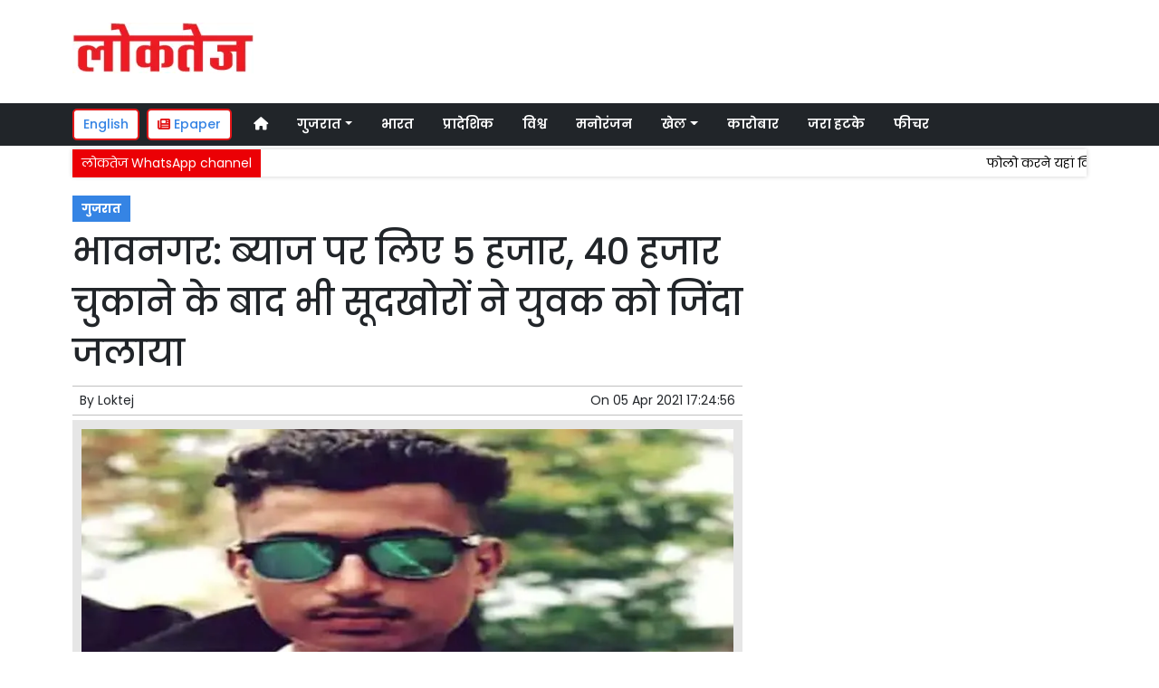

--- FILE ---
content_type: text/html; charset=UTF-8
request_url: https://www.loktej.com/article/66947/bhavnagar-even-after-paying-5-thousand-40-thousand-on-interest-the-moneylenders-burned-the-young-man-alive
body_size: 11532
content:
<!DOCTYPE html>   <html lang="hi">     <head>         <meta charset="UTF-8" />                   <meta http-equiv="Content-Type" content="text/html; charset=UTF-8" />                      <meta name="viewport" content="width=device-width, initial-scale=1">         <meta name="csrf-param" content="_csrf"> <meta name="csrf-token" content="uoL-L8GrxssNDkIWcowfJVQXlCbk5YDkUJ_qOTLKlKLIybMejM6NpVRgNXFf71RGOSDnUNKVw4UZzpgPfoLX9w==">         <title>भावनगर: ब्याज पर लिए 5 हजार, 40 हजार चुकाने के बाद भी सूदखोरों ने युवक को जिंदा जलाया  | Loktej गुजरात News - Loktej</title>                  <!-- <link href="/resources//3rdparty/fontawesome-free-5.2.0-web/css/all.min.css" rel="Stylesheet" /> -->         <!-- <link href="/resources//3rdparty/fontawesome-free-5.15.4-web/css/all.min.css" rel="Stylesheet" /> -->                                    <meta property="og:locale" content="hi_IN"> <meta name="twitter:card" content="summary_large_image"> <meta name="description" content="मजदूरी करके जीवनयापन करता था युवक, 90 प्रतिशत हिस्सा जला"> <meta name="keywords" content="Loktej News, गुजरात News,Gujarat,गुजरात"> <meta property="og:type" content="article"> <meta property="og:title" content="भावनगर: ब्याज पर लिए 5 हजार, 40 हजार चुकाने के बाद भी सूदखोरों ने युवक को जिंदा जलाया"> <meta property="og:description" content="मजदूरी करके जीवनयापन करता था युवक, 90 प्रतिशत हिस्सा जला"> <meta property="og:image:alt" content="भावनगर: ब्याज पर लिए 5 हजार, 40 हजार चुकाने के बाद भी सूदखोरों ने युवक को जिंदा जलाया"> <meta property="twitter:url" content="https://www.loktej.com/article/66947/bhavnagar-even-after-paying-5-thousand-40-thousand-on-interest-the-moneylenders-burned-the-young-man-alive"> <meta name="twitter:title" content="भावनगर: ब्याज पर लिए 5 हजार, 40 हजार चुकाने के बाद भी सूदखोरों ने युवक को जिंदा जलाया"> <meta name="twitter:description" content="मजदूरी करके जीवनयापन करता था युवक, 90 प्रतिशत हिस्सा जला"> <meta property="og:image" content="https://www.loktej.com/media-webp/c600x315/2021-04/7176_s9-05042021.jpg"> <meta property="og:image:width" content="600"> <meta property="og:image:height" content="315"> <meta property="og:image:type" content="image/jpeg"> <meta name="twitter:image" content="https://www.loktej.com/media-webp/c876x438/2021-04/7176_s9-05042021.jpg"> <meta property="article:modified_time" content="2021-04-05T17:24:56+05:30"> <meta name="twitter:label1" content="Est. reading time"> <meta name="twitter:data1" content="4 minutes"> <meta name="twitter:label2" content="Written By"> <meta name="twitter:data2" content="Loktej"> <meta property="og:url" content="https://www.loktej.com/article/66947/bhavnagar-even-after-paying-5-thousand-40-thousand-on-interest-the-moneylenders-burned-the-young-man-alive"> <link href="https://www.loktej.com/manifest.json" rel="manifest"> <link href="https://www.loktej.com/media-webp/2022-12/favicon.png" rel="icon"> <link type="application/rss+xml" href="https://www.loktej.com/rss" title="RSS Feed" rel="alternate"> <link href="https://www.loktej.com/article/66947/bhavnagar-even-after-paying-5-thousand-40-thousand-on-interest-the-moneylenders-burned-the-young-man-alive" rel="canonical"> <link href="https://fonts.googleapis.com" rel="DNS-prefetch"> <link href="https://fonts.googleapis.com" rel="preconnect"> <link href="https://fonts.gstatic.com" rel="dns-prefetch"> <link href="https://fonts.gstatic.com" rel="preconnect" crossorigin> <link href="https://fonts.googleapis.com/css?display=swap&amp;family=Poppins:regular,500,600,700|Poppins:regular,500,600,700" rel="preload" as="style" onload="this.onload=null;this.rel=&#039;stylesheet&#039;"> <link href="/resources//3rdparty/fontawesome-free-6.4.2-web/css/all.min.css" rel="prefetch" as="style" onload="this.onload=null;this.rel=&#039;stylesheet&#039;"> <link href="/assets/www.loktej.com-b.1.8.stylesheet.1717521200.css" rel="stylesheet"> <style>                    .socialwidget .format3 .twitter i{                     color:black !important;                   }                    .socialwidget .format1 .twitter,                    .socialwidget .format2 .twitter,                    .sharewidget .format1 .shareit.twitter,                    .sharewidget .format3 .shareit.twitter{                     background:black !important;                   }                                      .sharewidget .format2 .shareit.twitter{                     border-color:black !important;                     color:black !important;                   }                    .sharewidget .format2 .shareit.twitter:hover{                     background:black !important;                     color:white !important;                   }                    .share-clip-icons a:nth-child(2){                     background:black !important;                   }                                      </style>    <script type="application/ld+json">{"@context":"https:\/\/schema.org","@graph":[{"@type":"NewsMediaOrganization","name":"Loktej","email":"admin@example.com","url":"https:\/\/www.loktej.com\/","sameAs":["https:\/\/www.facebook.com\/LoktejOnline\/","https:\/\/twitter.com\/loktej","https:\/\/www.instagram.com\/loktejonline","https:\/\/www.youtube.com\/c\/loktejonline"],"@id":"https:\/\/www.loktej.com\/#organization"},{"@type":"BreadcrumbList","itemListElement":[{"@type":"ListItem","position":1,"name":"Home","item":"https:\/\/www.loktej.com\/"},{"@type":"ListItem","position":2,"name":"भावनगर: ब्याज पर लिए 5 हजार, 40 हजार चुकाने के बाद भी सूदखोरों ने युवक को जिंदा जलाया","item":"https:\/\/www.loktej.com\/article\/66947\/bhavnagar-even-after-paying-5-thousand-40-thousand-on-interest-the-moneylenders-burned-the-young-man-alive"}],"@id":"https:\/\/www.loktej.com\/article\/66947\/bhavnagar-even-after-paying-5-thousand-40-thousand-on-interest-the-moneylenders-burned-the-young-man-alive\/#breadcrumb"},{"@type":"WebSite","url":"https:\/\/www.loktej.com\/","inLanguage":"hi","publisher":{"@id":"https:\/\/www.loktej.com\/#organization"},"@id":"https:\/\/www.loktej.com\/#website"},{"@type":"WebPage","name":"भावनगर: ब्याज पर लिए 5 हजार, 40 हजार चुकाने के बाद भी सूदखोरों ने युवक को जिंदा जलाया  | Loktej गुजरात News","url":"https:\/\/www.loktej.com\/article\/66947\/bhavnagar-even-after-paying-5-thousand-40-thousand-on-interest-the-moneylenders-burned-the-young-man-alive","inLanguage":"hi","potentialAction":{"@type":"ReadAction","target":"https:\/\/www.loktej.com\/article\/66947\/bhavnagar-even-after-paying-5-thousand-40-thousand-on-interest-the-moneylenders-burned-the-young-man-alive"},"publisher":{"@id":"https:\/\/www.loktej.com\/#organization"},"breadcrumb":{"@id":"https:\/\/www.loktej.com\/article\/66947\/bhavnagar-even-after-paying-5-thousand-40-thousand-on-interest-the-moneylenders-burned-the-young-man-alive\/#breadcrumb"},"isPartOf":{"@id":"https:\/\/www.loktej.com\/#website"},"primaryImageOfPage":{"@id":"https:\/\/www.loktej.com\/article\/66947\/bhavnagar-even-after-paying-5-thousand-40-thousand-on-interest-the-moneylenders-burned-the-young-man-alive\/#image"},"@id":"https:\/\/www.loktej.com\/article\/66947\/bhavnagar-even-after-paying-5-thousand-40-thousand-on-interest-the-moneylenders-burned-the-young-man-alive\/#webpage"},{"@type":"ImageObject","caption":"भावनगर: ब्याज पर लिए 5 हजार, 40 हजार चुकाने के बाद भी सूदखोरों ने युवक को जिंदा जलाया  | Loktej गुजरात News","url":"https:\/\/www.loktej.com\/article\/66947\/bhavnagar-even-after-paying-5-thousand-40-thousand-on-interest-the-moneylenders-burned-the-young-man-alive","contentUrl":"https:\/\/www.loktej.com\/media\/2021-04\/7176_s9-05042021.jpg","@id":"https:\/\/www.loktej.com\/article\/66947\/bhavnagar-even-after-paying-5-thousand-40-thousand-on-interest-the-moneylenders-burned-the-young-man-alive\/#image"},{"@type":"Person","name":"Loktej","url":"https:\/\/www.loktej.com\/author\/1\/loktej","@id":"https:\/\/www.loktej.com\/article\/66947\/bhavnagar-even-after-paying-5-thousand-40-thousand-on-interest-the-moneylenders-burned-the-young-man-alive\/#\/schema\/person\/c4ca4238a0b923820dcc509a6f75849b"},{"@type":"NewsArticle","headline":"भावनगर: ब्याज पर लिए 5 हजार, 40 हजार चुकाने के बाद भी सूदखोरों ने युवक को जिंदा जलाया  | Loktej गुजरात News","url":"https:\/\/www.loktej.com\/article\/66947\/bhavnagar-even-after-paying-5-thousand-40-thousand-on-interest-the-moneylenders-burned-the-young-man-alive","dateCreated":"2021-04-05T17:24:56+05:30","dateModified":"2021-04-05T17:24:56+05:30","datePublished":"2021-04-05T17:24:56+05:30","author":{"@type":"Person","name":"Loktej","url":"https:\/\/www.loktej.com\/author\/1\/loktej","@id":"https:\/\/www.loktej.com\/article\/66947\/bhavnagar-even-after-paying-5-thousand-40-thousand-on-interest-the-moneylenders-burned-the-young-man-alive\/#\/schema\/person\/c4ca4238a0b923820dcc509a6f75849b"},"keywords":["Loktej News"," गुजरात News","Gujarat","गुजरात"],"inLanguage":"hi","publisher":{"@id":"https:\/\/www.loktej.com\/#organization"},"isPartOf":{"@id":"https:\/\/www.loktej.com\/article\/66947\/bhavnagar-even-after-paying-5-thousand-40-thousand-on-interest-the-moneylenders-burned-the-young-man-alive\/#webpage"},"image":[{"@type":"ImageObject","contentUrl":"https:\/\/www.loktej.com\/media\/c1200x628\/2021-04\/7176_s9-05042021.jpg","url":"https:\/\/www.loktej.com\/article\/66947\/bhavnagar-even-after-paying-5-thousand-40-thousand-on-interest-the-moneylenders-burned-the-young-man-alive","caption":"भावनगर: ब्याज पर लिए 5 हजार, 40 हजार चुकाने के बाद भी सूदखोरों ने युवक को जिंदा जलाया","width":1200,"height":628},{"@type":"ImageObject","contentUrl":"https:\/\/www.loktej.com\/media\/c1600x900\/2021-04\/7176_s9-05042021.jpg","url":"https:\/\/www.loktej.com\/article\/66947\/bhavnagar-even-after-paying-5-thousand-40-thousand-on-interest-the-moneylenders-burned-the-young-man-alive","caption":"भावनगर: ब्याज पर लिए 5 हजार, 40 हजार चुकाने के बाद भी सूदखोरों ने युवक को जिंदा जलाया","width":1600,"height":900}],"@id":"https:\/\/www.loktej.com\/article\/66947\/bhavnagar-even-after-paying-5-thousand-40-thousand-on-interest-the-moneylenders-burned-the-young-man-alive\/#newsarticle"}]}</script>                                    <style media="print">             .hide_on_print{                 display:none;             }         </style>                                                                           <meta property="fb:pages" content="151703072747" />        <style> .node_title{   line-height: 3.5rem;    }   .node_subtitle{ font-size: 1.3rem;  line-height:2rem !important; } .node_description{ color: #ec3f40; font-weight:500; } @media(max-width:768px){   .node_title{     font-size:20px; line-height: 2rem; font-weight:600;   }   .node_subtitle{     font-size:18px; line-height:1.7rem !important;   }   .node_description{     font-size:16px;   } } .postdisplay_image figure{   padding:10px;   background:rgba(230,230,230,1);   text-align: center; } .postdisplay_image figure figcaption{   padding-top:10px; } </style> <style> .main-navigation{   border:none; } .site-header{   box-shadow: none; } .navigationbar .navbar{   padding:0px; } .ticker{   box-shadow: 0px 0px 5px rgba(0,0,0,0.2);   } .navbar-brand img{   background:white;   width:170px;   padding:5px;   border-radius: 5px; } .navbar-light .navbar-toggler {   border: 1px solid rgba(0,0,0,.5);   background-color: rgba(0,0,0,.1); } .navbar-light .navbar-toggler-icon {   background-image: url("data:image/svg+xml,%3csvg viewBox='0 0 30 30' xmlns='http://www.w3.org/2000/svg'%3e%3cpath stroke='rgba(0, 0, 0, 0.5)' stroke-width='2' stroke-linecap='round' stroke-miterlimit='10' d='M4 7h22M4 15h22M4 23h22'/%3e%3c/svg%3e"); } .mobile-nav{   font-weight: 500; }     </style>  <style> .foot-menu ul{   list-style: none;   padding:0px;   margin:0px;   text-align:center;   font-size:1.2em; } .foot-menu li{   display: inline-block;   padding:10px; } </style>    </head>                        <body class="pg-router-v1 user-guest    post-display post-display-66947 post-display-category-4503 post-display-tag-4505 post-display-author-1">                                                                                                                                           <div id="progress" style=" display:none;              background-color:white; width:150px; padding:10px;               text-align:center; position:fixed;              left:45%; top:45%; box-shadow: 0px 0px 5px rgba(0,0,0,0.5); z-index:3333333              ">             <i class="fa fa-spin fa-cog"></i><br />                      </div>                  <section class="site-outer">             <header class="site-header">             <div class='r-f8uo bg-primary text-white d-block d-md-none' style=''><div class='container'><div class='row'><div class='d-xl-block col-xl-12'><div class='' style=''><div data-wid='w-0wcu' data-type='YXBwX21vZHVsZXNfcGFnZWJ1aWxkZXJfbnBsdWdpbnNfcGJ3aWRnZXRzX0hUTUxXaWRnZXQ=' data-widget-alias='htmlwidget' class='pbwidget w-0wcu htmlwidget text-center font1' style=''><div class='pbwidget-body'><a class="text-white" href="https://english.loktej.com">Click here to read Loktej in English</a></div></div></div></div></div></div></div><div class='r-5yzl p-1 d-none d-md-block' style=''><div class='container'><div class='row'><div class='d-lg-block col-lg-4 d-xl-block col-xl-4'><div class='' style=''><div data-wid='w-808h' data-type='YXBwX21vZHVsZXNfcGFnZWJ1aWxkZXJfbnBsdWdpbnNfcGJ3aWRnZXRzX0ltYWdlV2lkZ2V0' data-widget-alias='imagewidget' class='pbwidget w-808h imagewidget pt-3 text-center text-lg-left site-logo' style=''><div class='pbwidget-body'><a href="/" target="_self"><img src="https://epaper.loktej.com/media-webp/200/2021-10/loktej-white-sm.png" alt="Loktej Logo" loading="lazy"></a></div></div></div></div><div class='d-none d-sm-none d-md-block col-md-12 d-lg-block col-lg-8 d-xl-block col-xl-8'><div class='' style=''><div data-wid='w-qaav' data-type='YXBwX21vZHVsZXNfcGFnZWJ1aWxkZXJfbnBsdWdpbnNfcGJ3aWRnZXRzX0hUTUxXaWRnZXQ=' data-widget-alias='htmlwidget' class='pbwidget w-qaav htmlwidget' style=''><div class='pbwidget-body'>  <!-- 728 x 90 Header Ads -->  <ins class="adsbygoogle"       style="display:inline-block;width:728px;height:90px"       data-ad-client="ca-pub-4360529333467473"       data-ad-slot="6608720088"></ins>  </div></div></div></div></div></div></div><div class='r-7v17 main-navigation bg-dark d-none d-md-block' style=' '><div class='container'><div class='row'><div class='d-md-block col-md-12'><div class='' style=''><div data-wid='w-nv6u' data-type='YXBwX25wbHVnaW5zX3Bid2lkZ2V0c19OYXZpZ2F0aW9uQmFy' data-widget-alias='navigationbar' class='pbwidget w-nv6u navigationbar font1' style=''><div class='pbwidget-body'><style>     #navbar696e60c0e9e61{                 background-color:# ;     }     #navbar696e60c0e9e61 .nav-link, #navbar696e60c0e9e61 .navbar-brand{         color:#ffffff ;     } </style>   <nav id="navbar696e60c0e9e61" class="navbar navbar-expand-md   navbar-light">         <a class="navbar-brand        d-md-none" href="https://www.loktej.com/">         <img src="https://epaper.loktej.com/media-webp/200/2021-10/loktej-white-sm.png" alt="Loktej">    </a>         <button class="navbar-toggler" type="button" data-toggle="collapse" data-target="#menunavbar696e60c0e9e61" aria-controls="menunavbar696e60c0e9e61" aria-expanded="false" aria-label="Toggle navigation">       <span class="navbar-toggler-icon"></span>     </button>     <div class="collapse navbar-collapse" id="menunavbar696e60c0e9e61">       <ul class="navbar-nav mr-auto">                  <li class="nav-item ml-3"><a class="nav-link" target="_self" href="/"><i class="fas fa-home"></i></a></li><li class='nav-item  ml-3'><a class="nav-link dropdown-toggle" id="navbarDropdown1" role="button" data-toggle="dropdown" aria-haspopup="true" aria-expanded="false"  target='_self'  href='/category/4503/gujarat-news'>गुजरात<span class='caret'></span></a><ul class="dropdown-menu" aria-labelledby="navbarDropdown1"><li><a class="dropdown-item" target="_self" href="/category/4503/gujarat-news">गुजरात</a></li><li><a class="dropdown-item" target="_self" href="/category/4840/surat-news">सूरत</a></li><li><a class="dropdown-item" target="_self" href="/category/5803/adhmedabad-news">अहमदाबाद</a></li><li><a class="dropdown-item" target="_self" href="/category/5823/rajkot-news">राजकोट</a></li><li><a class="dropdown-item" target="_self" href="/category/5830/vadodara-news">वड़ोदरा</a></li></ul></li><li class="nav-item ml-3"><a class="nav-link" target="_self" href="/category/5518/india">भारत</a></li><li class="nav-item ml-3"><a class="nav-link" target="_self" href="/category/5581/regional">प्रादेशिक</a></li><li class="nav-item ml-3"><a class="nav-link" target="_self" href="/category/5715/world">विश्व</a></li><li class="nav-item ml-3"><a class="nav-link" target="_self" href="/category/5013/entertainment">मनोरंजन</a></li><li class='nav-item  ml-3'><a class="nav-link dropdown-toggle" id="navbarDropdown6" role="button" data-toggle="dropdown" aria-haspopup="true" aria-expanded="false"  target='_self'  href='/category/5169/sports'>खेल<span class='caret'></span></a><ul class="dropdown-menu" aria-labelledby="navbarDropdown6"><li><a class="dropdown-item" target="_self" href="/category/5169/sports">खेल</a></li><li><a class="dropdown-item" target="_self" href="/category/5754/cricket">क्रिकेट</a></li></ul></li><li class="nav-item ml-3"><a class="nav-link" target="_self" href="/category/5214/business">कारोबार</a></li><li class="nav-item ml-3"><a class="nav-link" target="_self" href="/category/5307/weird-news">जरा हटके</a></li><li class="nav-item ml-3"><a class="nav-link" target="_self" href="/category/5384/feature-news">फीचर</a></li>      </ul>         </div> </nav>             </div></div></div></div></div></div></div><div class='r-wiqq bg-white shadow d-block d-md-none mobile-nav' style=''><div class='container'><div class='row'><div class='d-xl-block col-xl-12'><div class='' style=''><div data-wid='w-bzbo' data-type='YXBwX25wbHVnaW5zX3Bid2lkZ2V0c19OYXZpZ2F0aW9uQmFy' data-widget-alias='navigationbar' class='pbwidget w-bzbo navigationbar font1' style=''><div class='pbwidget-body'><style>     #navbar696e60c0e9f42{                 background-color:# ;     }     #navbar696e60c0e9f42 .nav-link, #navbar696e60c0e9f42 .navbar-brand{         color:#000000 ;     } </style>   <nav id="navbar696e60c0e9f42" class="navbar navbar-expand-md   navbar-light">         <a class="navbar-brand        d-md-none" href="https://www.loktej.com/">         <img src="https://epaper.loktej.com/media-webp/200/2021-10/loktej-white-sm.png" alt="Loktej">    </a>         <button class="navbar-toggler" type="button" data-toggle="collapse" data-target="#menunavbar696e60c0e9f42" aria-controls="menunavbar696e60c0e9f42" aria-expanded="false" aria-label="Toggle navigation">       <span class="navbar-toggler-icon"></span>     </button>     <div class="collapse navbar-collapse" id="menunavbar696e60c0e9f42">       <ul class="navbar-nav mr-auto">                  <li class="nav-item ml-3"><a class="nav-link" target="_self" href="/"><i class="fas fa-home"></i></a></li><li class='nav-item  ml-3'><a class="nav-link dropdown-toggle" id="navbarDropdown1" role="button" data-toggle="dropdown" aria-haspopup="true" aria-expanded="false"  target='_self'  href='/category/4503/gujarat-news'>गुजरात<span class='caret'></span></a><ul class="dropdown-menu" aria-labelledby="navbarDropdown1"><li><a class="dropdown-item" target="_self" href="/category/4503/gujarat-news">गुजरात</a></li><li><a class="dropdown-item" target="_self" href="/category/4840/surat-news">सूरत</a></li><li><a class="dropdown-item" target="_self" href="/category/5803/adhmedabad-news">अहमदाबाद</a></li><li><a class="dropdown-item" target="_self" href="/category/5823/rajkot-news">राजकोट</a></li><li><a class="dropdown-item" target="_self" href="/category/5830/vadodara-news">वड़ोदरा</a></li></ul></li><li class="nav-item ml-3"><a class="nav-link" target="_self" href="/category/5518/india">भारत</a></li><li class="nav-item ml-3"><a class="nav-link" target="_self" href="/category/5581/regional">प्रादेशिक</a></li><li class="nav-item ml-3"><a class="nav-link" target="_self" href="/category/5715/world">विश्व</a></li><li class="nav-item ml-3"><a class="nav-link" target="_self" href="/category/5013/entertainment">मनोरंजन</a></li><li class='nav-item  ml-3'><a class="nav-link dropdown-toggle" id="navbarDropdown6" role="button" data-toggle="dropdown" aria-haspopup="true" aria-expanded="false"  target='_self'  href='/category/5169/sports'>खेल<span class='caret'></span></a><ul class="dropdown-menu" aria-labelledby="navbarDropdown6"><li><a class="dropdown-item" target="_self" href="/category/5169/sports">खेल</a></li><li><a class="dropdown-item" target="_self" href="/category/5754/cricket">क्रिकेट</a></li></ul></li><li class="nav-item ml-3"><a class="nav-link" target="_self" href="/category/5214/business">कारोबार</a></li><li class="nav-item ml-3"><a class="nav-link" target="_self" href="/category/5307/weird-news">जरा हटके</a></li><li class="nav-item ml-3"><a class="nav-link" target="_self" href="/category/5384/feature-news">फीचर</a></li>      </ul>         </div> </nav>             </div></div><div data-wid='w-f5iq' data-type='YXBwX21vZHVsZXNfcGFnZWJ1aWxkZXJfbnBsdWdpbnNfcGJ3aWRnZXRzX0hUTUxXaWRnZXQ=' data-widget-alias='htmlwidget' class='pbwidget w-f5iq htmlwidget' style=''><div class='pbwidget-body'>  <a class="epaper-link2" href="https://epaper.loktej.com">  <i class="fas fa-newspaper"></i> Epaper</a>            <a class="lang-link2 mr-2  d-none d-md-block" href="https://english.loktej.com">  English</a>  </div></div></div></div></div></div></div><div class='container r-j9rn mt-1' style=''><div class=''><div class='row'><div class='d-xl-block col-xl-12'><div class='' style=''><div data-wid='w-l7yh' data-type='YXBwX21vZHVsZXNfdGlja2VyX25wbHVnaW5zX3Bid2lkZ2V0c19UaWNrZXI=' data-widget-alias='ticker' class='pbwidget w-l7yh ticker font2' style=''><div class='pbwidget-body'>   <style> .mcq696e60c0ea6f0 a:hover{     background-color:#ffffff;     color:#000000; }  </style>      <div class="news mcq696e60c0ea6f0" style="background-color:#ffffff;">         <span class="ticker_label" style="background-color: #eb0005; color: #ffffff;">लोकतेज WhatsApp channel</span>                   <div class="marquee marquee_mcq696e60c0ea6f0">                                     <a style="color:#000000" target="_blank" href="https://whatsapp.com/channel/0029VaBHCZL6GcGMRjvkG208">फोलो करने यहां क्लिक करें</a>                                   </div>     </div>    </div></div></div></div></div></div></div>            </header>             <main class="site-content">                                  <div class='container r-vk0s mt-3' style=''><div class=''><div class='row'><div class='d-md-block col-md-8'><div class='' style=''><div data-wid='w-2fwk' data-type='YXBwX21vZHVsZXNfcG9zdF9ucGx1Z2luc19wYndpZGdldHNfUG9zdERpc3BsYXlfQ2F0ZWdvcmllcw==' data-widget-alias='postdisplay_categories' class='pbwidget w-2fwk postdisplay_categories' style=''><div class='pbwidget-body'><span></span> <a href="/category/4503/gujarat-news">गुजरात</a></div></div><div data-wid='w-l543' data-type='YXBwX21vZHVsZXNfcG9zdF9ucGx1Z2luc19wYndpZGdldHNfUG9zdERpc3BsYXlfVGl0bGU=' data-widget-alias='postdisplay_title' class='pbwidget w-l543 postdisplay_title h1' style=''><div class='pbwidget-body'><h1 class='tag_h1 node_title'>भावनगर: ब्याज पर लिए 5 हजार, 40 हजार चुकाने के बाद भी सूदखोरों ने युवक को जिंदा जलाया</h1></div></div><div data-wid='w-6h4y' data-type='YXBwX21vZHVsZXNfcG9zdF9ucGx1Z2luc19wYndpZGdldHNfUG9zdERpc3BsYXlfU3VidGl0bGU=' data-widget-alias='postdisplay_subtitle' class='pbwidget w-6h4y postdisplay_subtitle' style=''><div class='pbwidget-body'><h2 class='tag_h2 node_subtitle'></h2></div></div><div class='r-zbr7 post-meta pt-1pb-1 pl-2 pr-2' style=''><div><div class='row'><div class='d-md-block col-md-6'><div class='' style=''><div data-wid='w-ckx7' data-type='YXBwX21vZHVsZXNfcG9zdF9ucGx1Z2luc19wYndpZGdldHNfUG9zdERpc3BsYXlfQXV0aG9y' data-widget-alias='postdisplay_author' class='pbwidget w-ckx7 postdisplay_author' style=''><div class='pbwidget-body'>            By  <a href="/author/1/loktej">Loktej</a>             </div></div></div></div><div class='d-md-block col-md-6'><div class='' style=''><div data-wid='w-yd9z' data-type='YXBwX21vZHVsZXNfcG9zdF9ucGx1Z2luc19wYndpZGdldHNfUG9zdERpc3BsYXlfRGF0ZQ==' data-widget-alias='postdisplay_date' class='pbwidget w-yd9z postdisplay_date text-right' style=''><div class='pbwidget-body'>On  <time datetime='2021-04-05T17:24:56+05:30'>05 Apr 2021 17:24:56</time></div></div></div></div></div></div></div><div data-wid='w-knyu' data-type='YXBwX21vZHVsZXNfcG9zdF9ucGx1Z2luc19wYndpZGdldHNfUG9zdERpc3BsYXlfSW1hZ2U=' data-widget-alias='postdisplay_image' class='pbwidget w-knyu postdisplay_image' style=''><div class='pbwidget-body'>                <div id="f696e60c0e59eb_fimage">             <figure class="image">                                   <img                                  srcset="https://www.loktej.com/media-webp/576/2021-04/7176_s9-05042021.jpg 576w,                      https://www.loktej.com/media-webp/768/2021-04/7176_s9-05042021.jpg 768w,                      https://www.loktej.com/media-webp/992/2021-04/7176_s9-05042021.jpg 992w,                      https://www.loktej.com/media-webp/1200/2021-04/7176_s9-05042021.jpg 1200w"                  sizes="(max-width: 575px) 100vw,                      (min-width: 576px) 100vw,                      (min-width: 768px) 100vw,                      (min-width: 992px) 100vw,                      (min-width: 1200px) 100vw"                                                                               loading="lazy"                                                                                                                          fetchpriority="high"                                          src=""                  data-url="https://www.loktej.com/media-webp/c300x200/2021-04/7176_s9-05042021.jpg"                  alt="भावनगर: ब्याज पर लिए 5 हजार, 40 हजार चुकाने के बाद भी सूदखोरों ने युवक को जिंदा जलाया" />                                                 <figcaption></figcaption>             </figure>         </div>                                           </div></div><div data-wid='w-86fx' data-type='YXBwX21vZHVsZXNfcG9zdF9ucGx1Z2luc19wYndpZGdldHNfUG9zdERpc3BsYXlfRGVzY3JpcHRpb24=' data-widget-alias='postdisplay_description' class='pbwidget w-86fx postdisplay_description' style=''><div class='pbwidget-body'><p class='tag_p node_description'>मजदूरी करके जीवनयापन करता था युवक, 90 प्रतिशत हिस्सा जला</p></div></div><div data-wid='w-39jk' data-type='YXBwX21vZHVsZXNfcmV1c2FibGVfbnBsdWdpbnNfcGJ3aWRnZXRzX1JldXNhYmxlQ29tcG9uZW50V2lkZ2V0' data-widget-alias='reusablecomponentwidget' class='pbwidget w-39jk reusablecomponentwidget' style=''><div class='pbwidget-body'></div></div><div data-wid='w-noku' data-type='YXBwX21vZHVsZXNfcG9zdF9ucGx1Z2luc19wYndpZGdldHNfUG9zdERpc3BsYXlfQ29udGVudA==' data-widget-alias='postdisplay_content' class='pbwidget w-noku postdisplay_content' style=''><div class='pbwidget-body'><div class='postdisplay_content_inside postdisplay_content_inside_696e60c0e6e6a'><div><span style="font-size: 1rem;">राज्य में आज के समय में भी ब्याज पर पैसे देने वाले सूदखोरों के आतंक के कई मामले अक्सर सामने आते रहते हैं। कभी-कभी इन सूदखोरों द्वारा प्रताड़ित करने के बाद व्यक्ति के आत्महत्या कर लेने के कई मामले सामने आ चुके है। इसके अलावा सूदखोरों द्वारा पैसे मांगने के दौरान किसी व्यक्ति की पिटाई कर दें तो बहुत ही आम बात है। ऐसे में मानवीयता की सीमा को पार करते हुए दो सूदखोरों ने ऐसा किया जिसे जानकर हैरान रह जाएंगे आप! दरअसल चंद पैसों के लिए दो सूदखोरों ने एक युवक को जिंदा जला दिया और फ़िलहाल इस घटना में 90% जितना जल चुके युवक का अस्पताल में इलाज चल रहा है।</span><br></div><div><span style="font-size: 1rem;">जानकारी के अनुसार, यह घटना भावनगर के पालिताना गाँव की है, जहाँ मजदूरी करके अपना परिवार चलाने वाले एक मजदुर महमूद शाह ने लाला काठी और भायला काठी नामक दो युवाओं से 5,000 रुपये ब्याज पर लिए थे। इन 5,000 रुपये के सामने महमूद शाह ने दोनों सूदखोरों को ब्याज के रूप में लगभग 40 हज़ार रुपये वापस कर दिए थे। इसके बाद भी घटना के दिन, लाला काठी और भायला काठी ने महमूद शाह को भावनगर रोड पर मिलने के लिए बुलाया। जब महमूद दोनों से मिलने गया, तो दोनों आरोपियों ने महमूद को जान से मारने की धमकी दी और फिर दोनों ने मिलकर महमूद शाह पर पेट्रोल छिड़ककर आग लगा दी।</span><br></div><div>इसके बाद महमूद को जिंदा जलाने के बाद दोनों आरोपी घटनास्थल से भाग गए और घटना की सूचना मिलने पर स्थानीय लोगों ने 108 को सूचित किया। इसके बाद महमूद को 108 के माध्यम से इलाज के लिए भावनगर के सर टी अस्पताल में भर्ती कराया गया। जहाँ के एक डॉक्टर के मुताबिक, महमूद शाह का शरीर 90 फीसदी जल चुका था और हालत गंभीर है।</div><div><span style="font-size: 1rem;">पीड़ित महमूद शाह की माने तो उसका मोबाइल फोन भी उन दोनों सूदखोरों ने छीन लिया। ऐसे में यह देखा जाना महत्वपूर्ण है कि पुलिस इन सूदखोरों के खिलाफ क्या कार्रवाई करेगी। महत्वपूर्ण बात यह है कि कोरोना महामारी के दौरान इन सूदखोरों के उत्पीड़न के मामले बहुत बढ़ गए है। इन सूदखोरों के उत्पीड़न के कारण कई लोगों द्वारा आत्महत्या करने के मामले सामने आए हैं।</span><br></div><div class="pagination-outer"></div></div></div></div><div data-wid='w-k76b' data-type='YXBwX21vZHVsZXNfcmV1c2FibGVfbnBsdWdpbnNfcGJ3aWRnZXRzX1JldXNhYmxlQ29tcG9uZW50V2lkZ2V0' data-widget-alias='reusablecomponentwidget' class='pbwidget w-k76b reusablecomponentwidget' style=''><div class='pbwidget-body'></div></div><div data-wid='w-c38q' data-type='YXBwX21vZHVsZXNfcmV1c2FibGVfbnBsdWdpbnNfcGJ3aWRnZXRzX1JldXNhYmxlQ29tcG9uZW50V2lkZ2V0' data-widget-alias='reusablecomponentwidget' class='pbwidget w-c38q reusablecomponentwidget' style=''><div class='pbwidget-body'></div></div><div data-wid='w-8fy5' data-type='YXBwX21vZHVsZXNfcmV1c2FibGVfbnBsdWdpbnNfcGJ3aWRnZXRzX1JldXNhYmxlQ29tcG9uZW50V2lkZ2V0' data-widget-alias='reusablecomponentwidget' class='pbwidget w-8fy5 reusablecomponentwidget' style=''><div class='pbwidget-body'></div></div><div data-wid='w-ec3p' data-type='YXBwX21vZHVsZXNfcmV1c2FibGVfbnBsdWdpbnNfcGJ3aWRnZXRzX1JldXNhYmxlQ29tcG9uZW50V2lkZ2V0' data-widget-alias='reusablecomponentwidget' class='pbwidget w-ec3p reusablecomponentwidget' style=''><div class='pbwidget-body'></div></div><div data-wid='w-61pf' data-type='YXBwX25wbHVnaW5zX3Bid2lkZ2V0c19TaGFyZVdpZGdldA==' data-widget-alias='sharewidget' class='pbwidget w-61pf sharewidget mb-4' style=''><div class='pbwidget-body'>          <div class="shareit_outer d-print-none format1">                                                                                   <a target="_blank"  style='font-size:30px' href="https://www.facebook.com/sharer/sharer.php?u=https://www.loktej.com/article/66947/bhavnagar-even-after-paying-5-thousand-40-thousand-on-interest-the-moneylenders-burned-the-young-man-alive"   class="shareit facebook">                 <i class="fa-brands fa-facebook-f"></i>             </a>                                                                                                                            <a target="_blank"  style='font-size:30px' href="https://twitter.com/intent/tweet?text=%E0%A4%AD%E0%A4%BE%E0%A4%B5%E0%A4%A8%E0%A4%97%E0%A4%B0%3A+%E0%A4%AC%E0%A5%8D%E0%A4%AF%E0%A4%BE%E0%A4%9C+%E0%A4%AA%E0%A4%B0+%E0%A4%B2%E0%A4%BF%E0%A4%8F+5+%E0%A4%B9%E0%A4%9C%E0%A4%BE%E0%A4%B0%2C+40+%E0%A4%B9%E0%A4%9C%E0%A4%BE%E0%A4%B0+%E0%A4%9A%E0%A5%81%E0%A4%95%E0%A4%BE%E0%A4%A8%E0%A5%87+%E0%A4%95%E0%A5%87+%E0%A4%AC%E0%A4%BE%E0%A4%A6+%E0%A4%AD%E0%A5%80+%E0%A4%B8%E0%A5%82%E0%A4%A6%E0%A4%96%E0%A5%8B%E0%A4%B0%E0%A5%8B%E0%A4%82+%E0%A4%A8%E0%A5%87+%E0%A4%AF%E0%A5%81%E0%A4%B5%E0%A4%95+%E0%A4%95%E0%A5%8B+%E0%A4%9C%E0%A4%BF%E0%A4%82%E0%A4%A6%E0%A4%BE+%E0%A4%9C%E0%A4%B2%E0%A4%BE%E0%A4%AF%E0%A4%BE++%7C+Loktej+%E0%A4%97%E0%A5%81%E0%A4%9C%E0%A4%B0%E0%A4%BE%E0%A4%A4+News+https://www.loktej.com/article/66947/bhavnagar-even-after-paying-5-thousand-40-thousand-on-interest-the-moneylenders-burned-the-young-man-alive"   class="shareit twitter">                 <i class="fa-brands fa-x-twitter"></i>             </a>                                                                                                               <a target="_blank"  style='font-size:30px' href="whatsapp://send?text=%E0%A4%AD%E0%A4%BE%E0%A4%B5%E0%A4%A8%E0%A4%97%E0%A4%B0%3A+%E0%A4%AC%E0%A5%8D%E0%A4%AF%E0%A4%BE%E0%A4%9C+%E0%A4%AA%E0%A4%B0+%E0%A4%B2%E0%A4%BF%E0%A4%8F+5+%E0%A4%B9%E0%A4%9C%E0%A4%BE%E0%A4%B0%2C+40+%E0%A4%B9%E0%A4%9C%E0%A4%BE%E0%A4%B0+%E0%A4%9A%E0%A5%81%E0%A4%95%E0%A4%BE%E0%A4%A8%E0%A5%87+%E0%A4%95%E0%A5%87+%E0%A4%AC%E0%A4%BE%E0%A4%A6+%E0%A4%AD%E0%A5%80+%E0%A4%B8%E0%A5%82%E0%A4%A6%E0%A4%96%E0%A5%8B%E0%A4%B0%E0%A5%8B%E0%A4%82+%E0%A4%A8%E0%A5%87+%E0%A4%AF%E0%A5%81%E0%A4%B5%E0%A4%95+%E0%A4%95%E0%A5%8B+%E0%A4%9C%E0%A4%BF%E0%A4%82%E0%A4%A6%E0%A4%BE+%E0%A4%9C%E0%A4%B2%E0%A4%BE%E0%A4%AF%E0%A4%BE++%7C+Loktej+%E0%A4%97%E0%A5%81%E0%A4%9C%E0%A4%B0%E0%A4%BE%E0%A4%A4+News+https%3A%2F%2Fwww.loktej.com%2Farticle%2F66947%2Fbhavnagar-even-after-paying-5-thousand-40-thousand-on-interest-the-moneylenders-burned-the-young-man-alive"   class="shareit whatsapp wa1 wa d-md-none">                 <i class="fa-brands fa-whatsapp"></i>             </a>               <a target="_blank"  style='font-size:30px' href="https://web.whatsapp.com/send?text=%E0%A4%AD%E0%A4%BE%E0%A4%B5%E0%A4%A8%E0%A4%97%E0%A4%B0%3A+%E0%A4%AC%E0%A5%8D%E0%A4%AF%E0%A4%BE%E0%A4%9C+%E0%A4%AA%E0%A4%B0+%E0%A4%B2%E0%A4%BF%E0%A4%8F+5+%E0%A4%B9%E0%A4%9C%E0%A4%BE%E0%A4%B0%2C+40+%E0%A4%B9%E0%A4%9C%E0%A4%BE%E0%A4%B0+%E0%A4%9A%E0%A5%81%E0%A4%95%E0%A4%BE%E0%A4%A8%E0%A5%87+%E0%A4%95%E0%A5%87+%E0%A4%AC%E0%A4%BE%E0%A4%A6+%E0%A4%AD%E0%A5%80+%E0%A4%B8%E0%A5%82%E0%A4%A6%E0%A4%96%E0%A5%8B%E0%A4%B0%E0%A5%8B%E0%A4%82+%E0%A4%A8%E0%A5%87+%E0%A4%AF%E0%A5%81%E0%A4%B5%E0%A4%95+%E0%A4%95%E0%A5%8B+%E0%A4%9C%E0%A4%BF%E0%A4%82%E0%A4%A6%E0%A4%BE+%E0%A4%9C%E0%A4%B2%E0%A4%BE%E0%A4%AF%E0%A4%BE++%7C+Loktej+%E0%A4%97%E0%A5%81%E0%A4%9C%E0%A4%B0%E0%A4%BE%E0%A4%A4+News+https%3A%2F%2Fwww.loktej.com%2Farticle%2F66947%2Fbhavnagar-even-after-paying-5-thousand-40-thousand-on-interest-the-moneylenders-burned-the-young-man-alive" class="shareit whatsapp wa2 wa d-none d-md-block">                 <i class="fa-brands fa-whatsapp"></i>             </a>                                                                                                                 <a target="_blank"  style='font-size:30px' href="https://www.linkedin.com/shareArticle?mini=true&url=https://www.loktej.com/article/66947/bhavnagar-even-after-paying-5-thousand-40-thousand-on-interest-the-moneylenders-burned-the-young-man-alive&title=%E0%A4%AD%E0%A4%BE%E0%A4%B5%E0%A4%A8%E0%A4%97%E0%A4%B0%3A+%E0%A4%AC%E0%A5%8D%E0%A4%AF%E0%A4%BE%E0%A4%9C+%E0%A4%AA%E0%A4%B0+%E0%A4%B2%E0%A4%BF%E0%A4%8F+5+%E0%A4%B9%E0%A4%9C%E0%A4%BE%E0%A4%B0%2C+40+%E0%A4%B9%E0%A4%9C%E0%A4%BE%E0%A4%B0+%E0%A4%9A%E0%A5%81%E0%A4%95%E0%A4%BE%E0%A4%A8%E0%A5%87+%E0%A4%95%E0%A5%87+%E0%A4%AC%E0%A4%BE%E0%A4%A6+%E0%A4%AD%E0%A5%80+%E0%A4%B8%E0%A5%82%E0%A4%A6%E0%A4%96%E0%A5%8B%E0%A4%B0%E0%A5%8B%E0%A4%82+%E0%A4%A8%E0%A5%87+%E0%A4%AF%E0%A5%81%E0%A4%B5%E0%A4%95+%E0%A4%95%E0%A5%8B+%E0%A4%9C%E0%A4%BF%E0%A4%82%E0%A4%A6%E0%A4%BE+%E0%A4%9C%E0%A4%B2%E0%A4%BE%E0%A4%AF%E0%A4%BE++%7C+Loktej+%E0%A4%97%E0%A5%81%E0%A4%9C%E0%A4%B0%E0%A4%BE%E0%A4%A4+News&summary=%E0%A4%AD%E0%A4%BE%E0%A4%B5%E0%A4%A8%E0%A4%97%E0%A4%B0%3A+%E0%A4%AC%E0%A5%8D%E0%A4%AF%E0%A4%BE%E0%A4%9C+%E0%A4%AA%E0%A4%B0+%E0%A4%B2%E0%A4%BF%E0%A4%8F+5+%E0%A4%B9%E0%A4%9C%E0%A4%BE%E0%A4%B0%2C+40+%E0%A4%B9%E0%A4%9C%E0%A4%BE%E0%A4%B0+%E0%A4%9A%E0%A5%81%E0%A4%95%E0%A4%BE%E0%A4%A8%E0%A5%87+%E0%A4%95%E0%A5%87+%E0%A4%AC%E0%A4%BE%E0%A4%A6+%E0%A4%AD%E0%A5%80+%E0%A4%B8%E0%A5%82%E0%A4%A6%E0%A4%96%E0%A5%8B%E0%A4%B0%E0%A5%8B%E0%A4%82+%E0%A4%A8%E0%A5%87+%E0%A4%AF%E0%A5%81%E0%A4%B5%E0%A4%95+%E0%A4%95%E0%A5%8B+%E0%A4%9C%E0%A4%BF%E0%A4%82%E0%A4%A6%E0%A4%BE+%E0%A4%9C%E0%A4%B2%E0%A4%BE%E0%A4%AF%E0%A4%BE++%7C+Loktej+%E0%A4%97%E0%A5%81%E0%A4%9C%E0%A4%B0%E0%A4%BE%E0%A4%A4+News - https://www.loktej.com/article/66947/bhavnagar-even-after-paying-5-thousand-40-thousand-on-interest-the-moneylenders-burned-the-young-man-alive&source="   class="shareit linkedin">                 <i class="fa-brands fa-linkedin-in"></i>             </a>                                                                                                                            <a target="_blank"  style='font-size:30px' href="https://t.me/share/url?url=https://www.loktej.com/article/66947/bhavnagar-even-after-paying-5-thousand-40-thousand-on-interest-the-moneylenders-burned-the-young-man-alive&text=%E0%A4%AD%E0%A4%BE%E0%A4%B5%E0%A4%A8%E0%A4%97%E0%A4%B0%3A+%E0%A4%AC%E0%A5%8D%E0%A4%AF%E0%A4%BE%E0%A4%9C+%E0%A4%AA%E0%A4%B0+%E0%A4%B2%E0%A4%BF%E0%A4%8F+5+%E0%A4%B9%E0%A4%9C%E0%A4%BE%E0%A4%B0%2C+40+%E0%A4%B9%E0%A4%9C%E0%A4%BE%E0%A4%B0+%E0%A4%9A%E0%A5%81%E0%A4%95%E0%A4%BE%E0%A4%A8%E0%A5%87+%E0%A4%95%E0%A5%87+%E0%A4%AC%E0%A4%BE%E0%A4%A6+%E0%A4%AD%E0%A5%80+%E0%A4%B8%E0%A5%82%E0%A4%A6%E0%A4%96%E0%A5%8B%E0%A4%B0%E0%A5%8B%E0%A4%82+%E0%A4%A8%E0%A5%87+%E0%A4%AF%E0%A5%81%E0%A4%B5%E0%A4%95+%E0%A4%95%E0%A5%8B+%E0%A4%9C%E0%A4%BF%E0%A4%82%E0%A4%A6%E0%A4%BE+%E0%A4%9C%E0%A4%B2%E0%A4%BE%E0%A4%AF%E0%A4%BE++%7C+Loktej+%E0%A4%97%E0%A5%81%E0%A4%9C%E0%A4%B0%E0%A4%BE%E0%A4%A4+News"   class="shareit telegram">                 <i class="fa-brands fa-telegram"></i>             </a>                                                                                                                            <a target="_blank"  style='font-size:30px' href="#"  onclick="window.print(); return false;" class="shareit print">                 <i class="fa-solid fa-print"></i>             </a>                                                                                                                            <a target="_blank"  style='font-size:30px' href="mailto:?Subject=भावनगर: ब्याज पर लिए 5 हजार, 40 हजार चुकाने के बाद भी सूदखोरों ने युवक को जिंदा जलाया  | Loktej गुजरात News&body=https://www.loktej.com/article/66947/bhavnagar-even-after-paying-5-thousand-40-thousand-on-interest-the-moneylenders-burned-the-young-man-alive"   class="shareit email">                 <i class="fa-solid fa-envelope"></i>             </a>                                                                                                </div>         </div></div><div data-wid='w-5yhx' data-type='YXBwX21vZHVsZXNfcGFnZWJ1aWxkZXJfbnBsdWdpbnNfcGJ3aWRnZXRzX0hUTUxXaWRnZXQ=' data-widget-alias='htmlwidget' class='pbwidget w-5yhx htmlwidget text-center mb-4' style=''><div class='pbwidget-body'>  <a class="btn btn-light text-dark" target="_blank" href="https://news.google.com/publications/CAAqBwgKMPa2kAsw8bWkAw?ceid=IN:hi&oc=3">  Follow Us On  <img src="https://www.loktej.com/media-webp/c200x200/2023-03/g-news-google-news-logo.png" alt="Follow Us on Google NEws" width="100" />  </a></div></div><div data-wid='w-8tbh' data-type='YXBwX21vZHVsZXNfcG9zdF9ucGx1Z2luc19wYndpZGdldHNfUG9zdERpc3BsYXlfVGFncw==' data-widget-alias='postdisplay_tags' class='pbwidget w-8tbh postdisplay_tags mb-4' style=''><div class='pbwidget-body'><span>Tags: </span> <a href="/tag/4505/gujarat">Gujarat</a></div></div><div data-wid='w-k7cx' data-type='YXBwX21vZHVsZXNfcGFnZWJ1aWxkZXJfbnBsdWdpbnNfcGJ3aWRnZXRzX0hUTUxXaWRnZXQ=' data-widget-alias='htmlwidget' class='pbwidget w-k7cx htmlwidget' style=''><div class='pbwidget-body'>  <!-- 300 x 250 Ads -->  <ins class="adsbygoogle"       style="display:block"       data-ad-client="ca-pub-4360529333467473"       data-ad-slot="5059409664"       data-ad-format="auto"       data-full-width-responsive="true"></ins>  </div></div><div data-wid='w-45hl' data-type='YXBwX21vZHVsZXNfcG9zdF9ucGx1Z2luc19wYndpZGdldHNfUG9zdERpc3BsYXlfUmVsYXRlZFBvc3Q=' data-widget-alias='postdisplay_relatedpost' class='pbwidget w-45hl postdisplay_relatedpost mb-4 shadow-widget' style=''><h3 class='pbwidget-title'><span>Related Posts</span></h3><div class='pbwidget-body'></div></div><div data-wid='w-b60f' data-type='YXBwX21vZHVsZXNfcGFnZWJ1aWxkZXJfbnBsdWdpbnNfcGJ3aWRnZXRzX0hUTUxXaWRnZXQ=' data-widget-alias='htmlwidget' class='pbwidget w-b60f htmlwidget' style=''><div class='pbwidget-body'>  <div id="taboola-below-article-thumbnails"></div>  </div></div></div></div><div class='d-md-block col-md-4'><div class='' style=''><div data-wid='w-jevi' data-type='YXBwX21vZHVsZXNfcGFnZWJ1aWxkZXJfbnBsdWdpbnNfcGJ3aWRnZXRzX0hUTUxXaWRnZXQ=' data-widget-alias='htmlwidget' class='pbwidget w-jevi htmlwidget' style=''><div class='pbwidget-body'>  <!-- 300 x 250 Ads -->  <ins class="adsbygoogle"       style="display:block"       data-ad-client="ca-pub-4360529333467473"       data-ad-slot="5059409664"       data-ad-format="auto"       data-full-width-responsive="true"></ins>  </div></div><div data-wid='w-d030' data-type='YXBwX21vZHVsZXNfcGFnZWJ1aWxkZXJfbnBsdWdpbnNfcGJ3aWRnZXRzX0hUTUxXaWRnZXQ=' data-widget-alias='htmlwidget' class='pbwidget w-d030 htmlwidget' style=''><div class='pbwidget-body'><div id="taboola-right-rail-thumbnails"></div>  </div></div></div></div></div></div></div>            </main>             <footer class="site-footer">             <div class='r-lnvb bg-dark pt-4 pb-4' style=''><div class='container'><div class='row'><div class='d-lg-block col-lg-12'><div class='' style=''><div data-wid='w-394x' data-type='YXBwX25wbHVnaW5zX3Bid2lkZ2V0c19NZW51SXRlbXM=' data-widget-alias='menuitems' class='pbwidget w-394x menuitems foot-menu' style=''><div class='pbwidget-body'>                           <ul id="menu696e60c0ea7d0" class="menu696e60c0ea7d0">                  <li class="menu-item"><a class="menu-link" target="_self" href="/about-us">About Us</a></li><li class="menu-item"><a class="menu-link" target="_self" href="/contact-us">Contact Us</a></li><li class="menu-item"><a class="menu-link" target="_self" href="/policy">Policy</a></li><li class="menu-item"><a class="menu-link" target="_self" href="/sitemap.xml">Sitemap</a></li>      </ul>                              </div></div><div data-wid='w-f9vl' data-type='YXBwX25wbHVnaW5zX3Bid2lkZ2V0c19Tb2NpYWxXaWRnZXQ=' data-widget-alias='socialwidget' class='pbwidget w-f9vl socialwidget text-center p-4' style=''><h3 class='pbwidget-title'><span>हमें फॉलो कीजिये </span></h3><div class='pbwidget-body'><div class='format1'>        <a      target="_blank"     class="bg-primary text-white d-inline-block"      style="font-size:20px; padding-top:6.6666666666667px;      text-align:center; border-radius:50%;      width: 40px; height: 40px;"      href="https://www.facebook.com/LoktejOnline/"><i class="fa-brands fa-facebook-f"></i></a>         <a      target="_blank"     class="bg-primary text-white d-inline-block"      style="font-size:20px; padding-top:6.6666666666667px;      text-align:center; border-radius:50%;      width: 40px; height: 40px;"      href="https://twitter.com/loktej"><i class="fa-brands fa-x-twitter"></i></a>         <a      target="_blank"     class="bg-primary text-white d-inline-block"      style="font-size:20px; padding-top:6.6666666666667px;      text-align:center; border-radius:50%;      width: 40px; height: 40px;"      href="https://www.youtube.com/c/loktejonline"><i class="fa-brands fa-youtube"></i></a>                 <a      target="_blank"     class="bg-primary text-white d-inline-block"      style="font-size:20px; padding-top:6.6666666666667px;      text-align:center; border-radius:50%;      width: 40px; height: 40px;"      href="https://www.instagram.com/loktejonline"><i class="fa-brands fa-instagram"></i></a>                 <a      target="_blank"     class="bg-primary text-white d-inline-block"      style="font-size:20px; padding-top:6.6666666666667px;      text-align:center; border-radius:50%;      width: 40px; height: 40px;"      href="https://t.me/loktej"><i class="fa-brands fa-telegram"></i></a>          </div></div></div><div data-wid='w-n67q' data-type='YXBwX21vZHVsZXNfcGFnZWJ1aWxkZXJfbnBsdWdpbnNfcGJ3aWRnZXRzX0hUTUxXaWRnZXQ=' data-widget-alias='htmlwidget' class='pbwidget w-n67q htmlwidget text-white text-center' style=''><div class='pbwidget-body'>© Copyright 2022   <a href="/" class="text-white">Loktej</a>. All Right Reserved.</div></div></div></div></div></div></div>            </footer>         </section>                                                             <!-- Google tag (gtag.js) for Google Analytics 4 -->                                                                                           <!-- End -->                                                 <!-- Global site tag (gtag.js) - Google Analytics -->                                                                                       <!-- Google tag (gtag.js) for Google Analytics 4 -->                                                       <!-- End -->                               <div class="ie-alert" style="width:100%; padding:30px; z-index:1000000; box-shadow:0px 0px 60px black;  position:fixed; top:0px; left:0px; font-size:18px; text-align:center; background-color:#fdf7e3; font-weight:bold; display:none;">                           <img src="/resources/browser-support.webp" loading="lazy" alt="Your Browser is not supported" />               </div>                                                                                                   <script src="https://cdn.onesignal.com/sdks/OneSignalSDK.js"></script><script src="/assets/www.loktej.com-b.1.8.script.1717521201.js"></script><script>            
                window.OneSignal = window.OneSignal || [];
                OneSignal.push(function() {
                  OneSignal.init({
                    appId: '95dc0b72-ffd8-471d-8538-2a23603f5cd9',
                    safari_web_id: "",
                    notifyButton: {
                      enable: true,
                    },
                  });
                });        
            </script><script>
            
            
         $(document).ready(function () {
            $(".datepicker").datepicker({
                dateFormat: "dd M yy",
                changeYear: true,
                changeMonth: true,
                yearRange: '2010:2030'
            });
             
            $(".timepicker").timepicker({
                'timeFormat': 'H:m'
            });    
            
            $(document).ajaxStart(function () {                    
                $("#progress").show();
            });
            $(document).ajaxStop(function () {                     
                $("#progress").hide();
            }); 
            

            $(".ie-alert").hide();
            if (isIE()){
                $(".ie-alert").show();
                $(".site-content, .site-header, .site-footer").css("opacity","0.4");
            } 
            
            //if (/Safari/.test(navigator.userAgent) && (/Mac OS/.test(navigator.userAgent) || /(iPhone|iPad)/.test(navigator.userAgent))) {
            //if(!isPrefetchSupported()){
            if (/Safari/.test(navigator.userAgent) && (/Mac OS/.test(navigator.userAgent) || /(iPhone|iPad)/.test(navigator.userAgent))) {                         
                         
                $("link[rel=prefetch]").prop("rel","stylesheet");
            }
            
            if(!!window.chrome == false){
                              
                $("link[rel=prefetch]").prop("rel","stylesheet");
            } else { 
                              
            }
            function isPrefetchSupported() {    
                try {
                    // Create a link element with rel="prefetch"
                    var link = document.createElement('link');
                    link.rel = 'prefetch';

                    // Check if the browser retained the rel attribute
                //  console.log("Prefetch Supported");
                    return link.rel === 'prefetch';
                    
                } catch (e) {
                    // An error occurred, so prefetch is not supported
                //   console.log("Prefetch Not Supported");
                    return false;
                }
            }
       
 
        });
  
        
        
        function isIE() {
            ua = navigator.userAgent;
            /* MSIE used to detect old browsers and Trident used to newer ones*/
            var is_ie = ua.indexOf("MSIE ") > -1 || ua.indexOf("Trident/") > -1;

            return is_ie; 
          }
        
            function generatePlaceholder(parent){
                $(parent+" input, "+parent+" textarea, "+parent+" select").each(function(){

                    var id = $(this).attr("id");
                    var label = $("label[for="+id+"]").html();
                    $(this).prop("placeholder",label);
                    $("label[for="+id+"]").hide();

                });
            }
            $.ajaxSetup({
                type: "post",
                dataType: "json",
                data: {"_csrf": yii.getCsrfToken()},
                error: function (XMLHttpRequest, textStatus, errorThrown) {
                    showError(textStatus, errorThrown);
                } 
                
            });
  
        </script><script data-ad-client="ca-pub-4360529333467473" async src="https://pagead2.googlesyndication.com/pagead/js/adsbygoogle.js"></script><script type="text/javascript">
          window._taboola = window._taboola || [];
          _taboola.push({article:'auto'});
          !function (e, f, u, i) {
            if (!document.getElementById(i)){
              e.async = 1;
              e.src = u;
              e.id = i;
              f.parentNode.insertBefore(e, f);
            }
          }(document.createElement('script'),
          document.getElementsByTagName('script')[0],
          '//cdn.taboola.com/libtrc/loktejhindidaily/loader.js',
          'tb_loader_script');
          if(window.performance && typeof window.performance.mark == 'function')
            {window.performance.mark('tbl_ic');}
        </script><script>
$(document).ready(function(){
$("iframe[allowfullscreen]").addClass('embed-responsive-item').wrap("<div class='embed-responsive embed-responsive-16by9'></div>");
});
</script><script>
                                $(document).ready(function(){
                                    $.ajax({
                                        url: "/post/default/add-hit",
                                        type: "GET",
                                        data: {
                                            "id": "66947",
                                            "hash": "d7a2492dcac1ab3e5dd5e5b9318c189d2e7a70e0fedae5f81aff0cc25be5ad49659ca920972545e7128e5bb26ff88a2d2f092b37951d92fd110e23cb43a78ced"
                                        },
                                        beforeSend: function() {
                                            // Override ajaxStart function
                                            $("#progress").hide();
                                        },
                                        success: function(response) {
                                            $("#progress").hide();
                                            //console.log("Hit added successfully");
                                        },
                                        error: function(xhr, status, error) {
                                            //console.error("Error adding hit:", error);
                                        }                                       
                                    });
                                    
                                     
                                });
                            </script><script async src="https://pagead2.googlesyndication.com/pagead/js/adsbygoogle.js?client=ca-pub-4360529333467473"       crossorigin="anonymous"></script><script>
     (adsbygoogle = window.adsbygoogle || []).push({});
</script><script>
$(document).ready(function(){
$(".navbar-brand").after($(".mobile-nav .epaper-link2"));
});
</script><script>
$(document).ready(function(){
$(".navbar-brand").after($(".mobile-nav .lang-link2"));
});
</script><script>
$('.marquee_mcq696e60c0ea6f0').marquee({
    //speed in milliseconds of the marquee
    duration: 15*1000,
    //gap in pixels between the tickers
    gap: 50,
    //time in milliseconds before the marquee will start animating
    delayBeforeStart: 0,
    //'left' or 'right'
    direction: 'left',
    //true or false - should the marquee be duplicated to show an effect of continues flow
    duplicated: true,
    
});    
</script><script>
            (function(){
                let params = {
                    width:0,
                    height:0,
                };
                
                let w = parseInt($("#f696e60c0e59eb_fimage").css("width"));
                let rurl = "https://www.loktej.com/media-webp/c300x200/2021-04/7176_s9-05042021.jpg";
                if(params.width == 0 || params.height == 0){                    
                    rurl = rurl.replace("c300x200",w);    
                } else {
                    //Find ratio of width/height
                    let ratio = params.width/params.height;
                    let h = parseInt(w/ratio);
                    rurl = rurl.replace("c300x200","c"+w+"x"+h);
                }

                $("#f696e60c0e59eb_fimage img").prop("src",rurl);
            })();
        </script><script async src="https://pagead2.googlesyndication.com/pagead/js/adsbygoogle.js?client=ca-pub-4360529333467473"       crossorigin="anonymous"></script><script>
     (adsbygoogle = window.adsbygoogle || []).push({});
</script><script type="text/javascript">
  window._taboola = window._taboola || [];
  _taboola.push({
    mode: 'alternating-thumbnails-a',
    container: 'taboola-below-article-thumbnails',
    placement: 'Below Article Thumbnails',
    target_type: 'mix'
  });
</script><script async src="https://pagead2.googlesyndication.com/pagead/js/adsbygoogle.js?client=ca-pub-4360529333467473"       crossorigin="anonymous"></script><script>
     (adsbygoogle = window.adsbygoogle || []).push({});
</script><script type="text/javascript">
  window._taboola = window._taboola || [];
  _taboola.push({
    mode: 'thumbnails-rr',
    container: 'taboola-right-rail-thumbnails',
    placement: 'Right Rail Thumbnails',
    target_type: 'mix'
  });
</script><script type="text/javascript">
  window._taboola = window._taboola || [];
  _taboola.push({flush: true});
</script><script async src="https://www.googletagmanager.com/gtag/js?id=G-WM4MGLCJL7"></script><script>
                        window.dataLayer = window.dataLayer || [];
                        function gtag(){dataLayer.push(arguments);}
                        gtag('js', new Date());
                        gtag('config', 'G-WM4MGLCJL7');
                        document.addEventListener('afterPageChange', function () {   
                                gtag('config', 'G-WM4MGLCJL7',  {'page_path': document.location.pathname}); 
                        }, false);
                        </script><script async src="https://www.googletagmanager.com/gtag/js?id=UA-228818109-88"></script><script>
                            window.dataLayer = window.dataLayer || [];
                            function gtag(){dataLayer.push(arguments);}
                            gtag('js', new Date());
                            gtag('config', 'UA-228818109-88');
                            document.addEventListener('afterPageChange', function () {   
                                gtag('config', 'UA-228818109-88',  {'page_path': document.location.pathname}); 
                            }, false);
                        </script><script async src="https://www.googletagmanager.com/gtag/js?id=G-73BBJW8SN0"></script><script>
            window.dataLayer = window.dataLayer || [];
            function gtag(){dataLayer.push(arguments);}
            gtag('js', new Date());
            gtag('config', 'G-73BBJW8SN0');
            document.addEventListener('afterPageChange', function () {   
                gtag('config', 'G-73BBJW8SN0',  {'page_path': document.location.pathname}); 
            }, false);
            </script><script>
                
// Prevent closing from click inside dropdown
$(document).on('click', '.dropdown-menu', function (e) {
  e.stopPropagation();
});

// make it as accordion for smaller screens
/*window.onresize = function() {
    if ($(window).width() < 992) {
        $('.dropdown-menu a').off('click','openSubmenu');
        $('.dropdown-menu a').on('click','openSubmenu');        
    }
}; */
$('.dropdown-item.dropdown-toggle').on('click',function(e){
    e.preventDefault();
    if($(this).next('.submenu').length){
        $(this).next('.submenu').toggle();
    }
    $('.dropdown').on('hide.bs.dropdown', function () {
        $(this).find('.submenu').hide();
    })
});        

        
</script></body>                </html>

--- FILE ---
content_type: text/html; charset=utf-8
request_url: https://www.google.com/recaptcha/api2/aframe
body_size: 267
content:
<!DOCTYPE HTML><html><head><meta http-equiv="content-type" content="text/html; charset=UTF-8"></head><body><script nonce="ZyWZpb1ZBdGPnePhyxT84w">/** Anti-fraud and anti-abuse applications only. See google.com/recaptcha */ try{var clients={'sodar':'https://pagead2.googlesyndication.com/pagead/sodar?'};window.addEventListener("message",function(a){try{if(a.source===window.parent){var b=JSON.parse(a.data);var c=clients[b['id']];if(c){var d=document.createElement('img');d.src=c+b['params']+'&rc='+(localStorage.getItem("rc::a")?sessionStorage.getItem("rc::b"):"");window.document.body.appendChild(d);sessionStorage.setItem("rc::e",parseInt(sessionStorage.getItem("rc::e")||0)+1);localStorage.setItem("rc::h",'1768841413475');}}}catch(b){}});window.parent.postMessage("_grecaptcha_ready", "*");}catch(b){}</script></body></html>